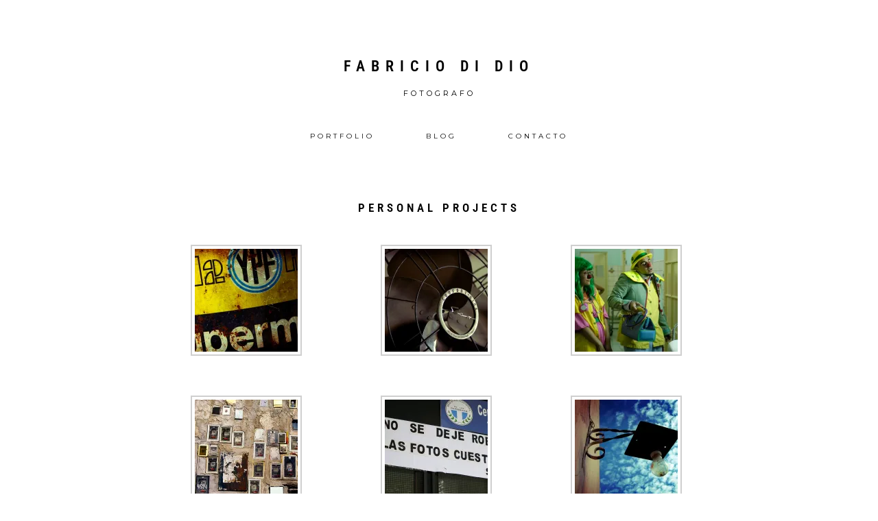

--- FILE ---
content_type: text/html; charset=utf-8
request_url: https://www.google.com/recaptcha/api2/aframe
body_size: 264
content:
<!DOCTYPE HTML><html><head><meta http-equiv="content-type" content="text/html; charset=UTF-8"></head><body><script nonce="-eqHlC1l1hAhMjaEQGffuA">/** Anti-fraud and anti-abuse applications only. See google.com/recaptcha */ try{var clients={'sodar':'https://pagead2.googlesyndication.com/pagead/sodar?'};window.addEventListener("message",function(a){try{if(a.source===window.parent){var b=JSON.parse(a.data);var c=clients[b['id']];if(c){var d=document.createElement('img');d.src=c+b['params']+'&rc='+(localStorage.getItem("rc::a")?sessionStorage.getItem("rc::b"):"");window.document.body.appendChild(d);sessionStorage.setItem("rc::e",parseInt(sessionStorage.getItem("rc::e")||0)+1);localStorage.setItem("rc::h",'1768909412213');}}}catch(b){}});window.parent.postMessage("_grecaptcha_ready", "*");}catch(b){}</script></body></html>